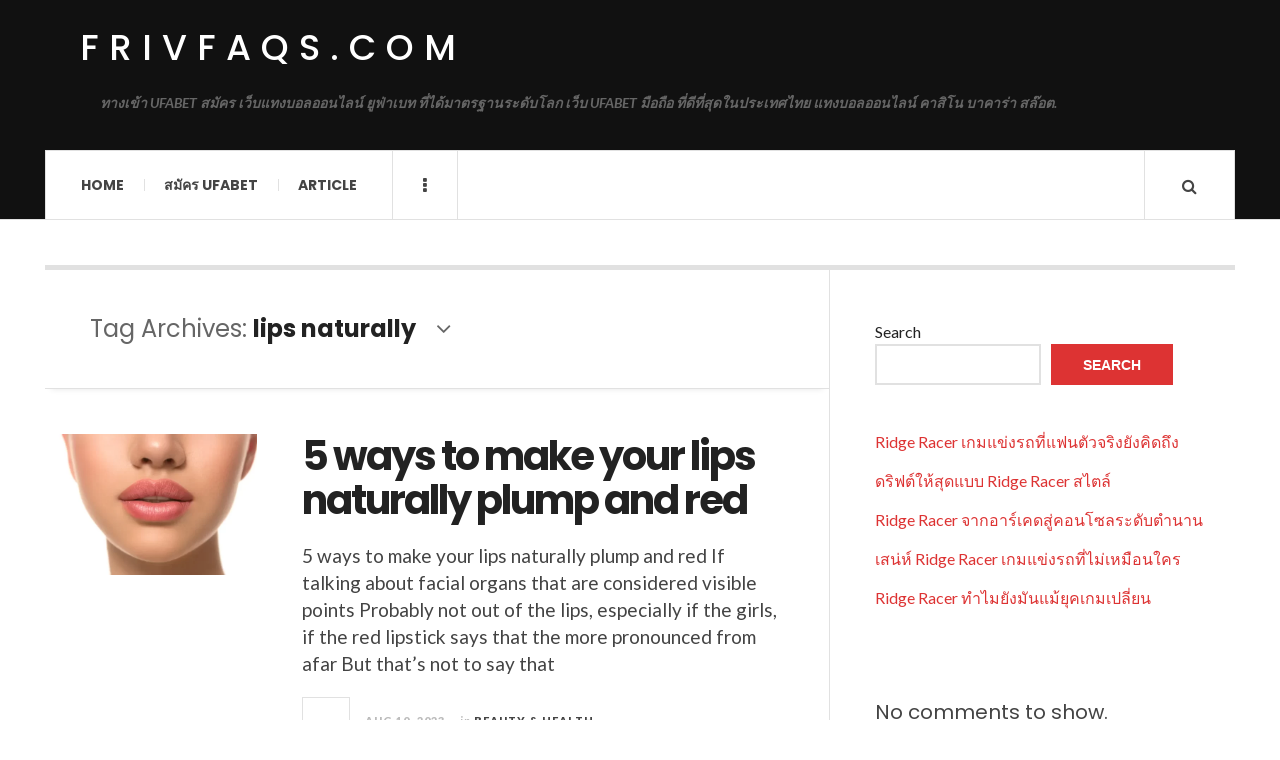

--- FILE ---
content_type: text/html; charset=UTF-8
request_url: https://frivfaqs.com/tag/lips-naturally/
body_size: 12846
content:

<!DOCTYPE html>
<html lang="en-US">
<head>
	<meta charset="UTF-8" />
	<meta name="viewport" content="width=device-width, initial-scale=1" />
    <link rel="pingback" href="https://frivfaqs.com/xmlrpc.php" />
    <meta name='robots' content='index, follow, max-image-preview:large, max-snippet:-1, max-video-preview:-1' />

	<!-- This site is optimized with the Yoast SEO plugin v24.7 - https://yoast.com/wordpress/plugins/seo/ -->
	<title>lips naturally Archives - frivfaqs.com</title>
	<link rel="canonical" href="https://frivfaqs.com/tag/lips-naturally/" />
	<meta property="og:locale" content="en_US" />
	<meta property="og:type" content="article" />
	<meta property="og:title" content="lips naturally Archives - frivfaqs.com" />
	<meta property="og:url" content="https://frivfaqs.com/tag/lips-naturally/" />
	<meta property="og:site_name" content="frivfaqs.com" />
	<meta name="twitter:card" content="summary_large_image" />
	<script type="application/ld+json" class="yoast-schema-graph">{"@context":"https://schema.org","@graph":[{"@type":"CollectionPage","@id":"https://frivfaqs.com/tag/lips-naturally/","url":"https://frivfaqs.com/tag/lips-naturally/","name":"lips naturally Archives - frivfaqs.com","isPartOf":{"@id":"https://frivfaqs.com/#website"},"primaryImageOfPage":{"@id":"https://frivfaqs.com/tag/lips-naturally/#primaryimage"},"image":{"@id":"https://frivfaqs.com/tag/lips-naturally/#primaryimage"},"thumbnailUrl":"https://frivfaqs.com/wp-content/uploads/2023/08/4.lips-naturally.webp","breadcrumb":{"@id":"https://frivfaqs.com/tag/lips-naturally/#breadcrumb"},"inLanguage":"en-US"},{"@type":"ImageObject","inLanguage":"en-US","@id":"https://frivfaqs.com/tag/lips-naturally/#primaryimage","url":"https://frivfaqs.com/wp-content/uploads/2023/08/4.lips-naturally.webp","contentUrl":"https://frivfaqs.com/wp-content/uploads/2023/08/4.lips-naturally.webp","width":728,"height":437},{"@type":"BreadcrumbList","@id":"https://frivfaqs.com/tag/lips-naturally/#breadcrumb","itemListElement":[{"@type":"ListItem","position":1,"name":"Home","item":"https://frivfaqs.com/"},{"@type":"ListItem","position":2,"name":"lips naturally"}]},{"@type":"WebSite","@id":"https://frivfaqs.com/#website","url":"https://frivfaqs.com/","name":"frivfaqs.com","description":"ทางเข้า UFABET สมัคร เว็บแทงบอลออนไลน์ ยูฟ่าเบท ที่ได้มาตรฐานระดับโลก เว็บ UFABET มือถือ ที่ดีที่สุดในประเทศไทย แทงบอลออนไลน์ คาสิโน บาคาร่า สล๊อต.","potentialAction":[{"@type":"SearchAction","target":{"@type":"EntryPoint","urlTemplate":"https://frivfaqs.com/?s={search_term_string}"},"query-input":{"@type":"PropertyValueSpecification","valueRequired":true,"valueName":"search_term_string"}}],"inLanguage":"en-US"}]}</script>
	<!-- / Yoast SEO plugin. -->


<link rel='dns-prefetch' href='//fonts.googleapis.com' />
<link rel="alternate" type="application/rss+xml" title="frivfaqs.com &raquo; Feed" href="https://frivfaqs.com/feed/" />
<link rel="alternate" type="application/rss+xml" title="frivfaqs.com &raquo; Comments Feed" href="https://frivfaqs.com/comments/feed/" />
<link rel="alternate" type="application/rss+xml" title="frivfaqs.com &raquo; lips naturally Tag Feed" href="https://frivfaqs.com/tag/lips-naturally/feed/" />
<style id='wp-img-auto-sizes-contain-inline-css' type='text/css'>
img:is([sizes=auto i],[sizes^="auto," i]){contain-intrinsic-size:3000px 1500px}
/*# sourceURL=wp-img-auto-sizes-contain-inline-css */
</style>
<style id='wp-emoji-styles-inline-css' type='text/css'>

	img.wp-smiley, img.emoji {
		display: inline !important;
		border: none !important;
		box-shadow: none !important;
		height: 1em !important;
		width: 1em !important;
		margin: 0 0.07em !important;
		vertical-align: -0.1em !important;
		background: none !important;
		padding: 0 !important;
	}
/*# sourceURL=wp-emoji-styles-inline-css */
</style>
<style id='wp-block-library-inline-css' type='text/css'>
:root{--wp-block-synced-color:#7a00df;--wp-block-synced-color--rgb:122,0,223;--wp-bound-block-color:var(--wp-block-synced-color);--wp-editor-canvas-background:#ddd;--wp-admin-theme-color:#007cba;--wp-admin-theme-color--rgb:0,124,186;--wp-admin-theme-color-darker-10:#006ba1;--wp-admin-theme-color-darker-10--rgb:0,107,160.5;--wp-admin-theme-color-darker-20:#005a87;--wp-admin-theme-color-darker-20--rgb:0,90,135;--wp-admin-border-width-focus:2px}@media (min-resolution:192dpi){:root{--wp-admin-border-width-focus:1.5px}}.wp-element-button{cursor:pointer}:root .has-very-light-gray-background-color{background-color:#eee}:root .has-very-dark-gray-background-color{background-color:#313131}:root .has-very-light-gray-color{color:#eee}:root .has-very-dark-gray-color{color:#313131}:root .has-vivid-green-cyan-to-vivid-cyan-blue-gradient-background{background:linear-gradient(135deg,#00d084,#0693e3)}:root .has-purple-crush-gradient-background{background:linear-gradient(135deg,#34e2e4,#4721fb 50%,#ab1dfe)}:root .has-hazy-dawn-gradient-background{background:linear-gradient(135deg,#faaca8,#dad0ec)}:root .has-subdued-olive-gradient-background{background:linear-gradient(135deg,#fafae1,#67a671)}:root .has-atomic-cream-gradient-background{background:linear-gradient(135deg,#fdd79a,#004a59)}:root .has-nightshade-gradient-background{background:linear-gradient(135deg,#330968,#31cdcf)}:root .has-midnight-gradient-background{background:linear-gradient(135deg,#020381,#2874fc)}:root{--wp--preset--font-size--normal:16px;--wp--preset--font-size--huge:42px}.has-regular-font-size{font-size:1em}.has-larger-font-size{font-size:2.625em}.has-normal-font-size{font-size:var(--wp--preset--font-size--normal)}.has-huge-font-size{font-size:var(--wp--preset--font-size--huge)}.has-text-align-center{text-align:center}.has-text-align-left{text-align:left}.has-text-align-right{text-align:right}.has-fit-text{white-space:nowrap!important}#end-resizable-editor-section{display:none}.aligncenter{clear:both}.items-justified-left{justify-content:flex-start}.items-justified-center{justify-content:center}.items-justified-right{justify-content:flex-end}.items-justified-space-between{justify-content:space-between}.screen-reader-text{border:0;clip-path:inset(50%);height:1px;margin:-1px;overflow:hidden;padding:0;position:absolute;width:1px;word-wrap:normal!important}.screen-reader-text:focus{background-color:#ddd;clip-path:none;color:#444;display:block;font-size:1em;height:auto;left:5px;line-height:normal;padding:15px 23px 14px;text-decoration:none;top:5px;width:auto;z-index:100000}html :where(.has-border-color){border-style:solid}html :where([style*=border-top-color]){border-top-style:solid}html :where([style*=border-right-color]){border-right-style:solid}html :where([style*=border-bottom-color]){border-bottom-style:solid}html :where([style*=border-left-color]){border-left-style:solid}html :where([style*=border-width]){border-style:solid}html :where([style*=border-top-width]){border-top-style:solid}html :where([style*=border-right-width]){border-right-style:solid}html :where([style*=border-bottom-width]){border-bottom-style:solid}html :where([style*=border-left-width]){border-left-style:solid}html :where(img[class*=wp-image-]){height:auto;max-width:100%}:where(figure){margin:0 0 1em}html :where(.is-position-sticky){--wp-admin--admin-bar--position-offset:var(--wp-admin--admin-bar--height,0px)}@media screen and (max-width:600px){html :where(.is-position-sticky){--wp-admin--admin-bar--position-offset:0px}}

/*# sourceURL=wp-block-library-inline-css */
</style><style id='wp-block-heading-inline-css' type='text/css'>
h1:where(.wp-block-heading).has-background,h2:where(.wp-block-heading).has-background,h3:where(.wp-block-heading).has-background,h4:where(.wp-block-heading).has-background,h5:where(.wp-block-heading).has-background,h6:where(.wp-block-heading).has-background{padding:1.25em 2.375em}h1.has-text-align-left[style*=writing-mode]:where([style*=vertical-lr]),h1.has-text-align-right[style*=writing-mode]:where([style*=vertical-rl]),h2.has-text-align-left[style*=writing-mode]:where([style*=vertical-lr]),h2.has-text-align-right[style*=writing-mode]:where([style*=vertical-rl]),h3.has-text-align-left[style*=writing-mode]:where([style*=vertical-lr]),h3.has-text-align-right[style*=writing-mode]:where([style*=vertical-rl]),h4.has-text-align-left[style*=writing-mode]:where([style*=vertical-lr]),h4.has-text-align-right[style*=writing-mode]:where([style*=vertical-rl]),h5.has-text-align-left[style*=writing-mode]:where([style*=vertical-lr]),h5.has-text-align-right[style*=writing-mode]:where([style*=vertical-rl]),h6.has-text-align-left[style*=writing-mode]:where([style*=vertical-lr]),h6.has-text-align-right[style*=writing-mode]:where([style*=vertical-rl]){rotate:180deg}
/*# sourceURL=https://frivfaqs.com/wp-includes/blocks/heading/style.min.css */
</style>
<style id='wp-block-latest-comments-inline-css' type='text/css'>
ol.wp-block-latest-comments{box-sizing:border-box;margin-left:0}:where(.wp-block-latest-comments:not([style*=line-height] .wp-block-latest-comments__comment)){line-height:1.1}:where(.wp-block-latest-comments:not([style*=line-height] .wp-block-latest-comments__comment-excerpt p)){line-height:1.8}.has-dates :where(.wp-block-latest-comments:not([style*=line-height])),.has-excerpts :where(.wp-block-latest-comments:not([style*=line-height])){line-height:1.5}.wp-block-latest-comments .wp-block-latest-comments{padding-left:0}.wp-block-latest-comments__comment{list-style:none;margin-bottom:1em}.has-avatars .wp-block-latest-comments__comment{list-style:none;min-height:2.25em}.has-avatars .wp-block-latest-comments__comment .wp-block-latest-comments__comment-excerpt,.has-avatars .wp-block-latest-comments__comment .wp-block-latest-comments__comment-meta{margin-left:3.25em}.wp-block-latest-comments__comment-excerpt p{font-size:.875em;margin:.36em 0 1.4em}.wp-block-latest-comments__comment-date{display:block;font-size:.75em}.wp-block-latest-comments .avatar,.wp-block-latest-comments__comment-avatar{border-radius:1.5em;display:block;float:left;height:2.5em;margin-right:.75em;width:2.5em}.wp-block-latest-comments[class*=-font-size] a,.wp-block-latest-comments[style*=font-size] a{font-size:inherit}
/*# sourceURL=https://frivfaqs.com/wp-includes/blocks/latest-comments/style.min.css */
</style>
<style id='wp-block-latest-posts-inline-css' type='text/css'>
.wp-block-latest-posts{box-sizing:border-box}.wp-block-latest-posts.alignleft{margin-right:2em}.wp-block-latest-posts.alignright{margin-left:2em}.wp-block-latest-posts.wp-block-latest-posts__list{list-style:none}.wp-block-latest-posts.wp-block-latest-posts__list li{clear:both;overflow-wrap:break-word}.wp-block-latest-posts.is-grid{display:flex;flex-wrap:wrap}.wp-block-latest-posts.is-grid li{margin:0 1.25em 1.25em 0;width:100%}@media (min-width:600px){.wp-block-latest-posts.columns-2 li{width:calc(50% - .625em)}.wp-block-latest-posts.columns-2 li:nth-child(2n){margin-right:0}.wp-block-latest-posts.columns-3 li{width:calc(33.33333% - .83333em)}.wp-block-latest-posts.columns-3 li:nth-child(3n){margin-right:0}.wp-block-latest-posts.columns-4 li{width:calc(25% - .9375em)}.wp-block-latest-posts.columns-4 li:nth-child(4n){margin-right:0}.wp-block-latest-posts.columns-5 li{width:calc(20% - 1em)}.wp-block-latest-posts.columns-5 li:nth-child(5n){margin-right:0}.wp-block-latest-posts.columns-6 li{width:calc(16.66667% - 1.04167em)}.wp-block-latest-posts.columns-6 li:nth-child(6n){margin-right:0}}:root :where(.wp-block-latest-posts.is-grid){padding:0}:root :where(.wp-block-latest-posts.wp-block-latest-posts__list){padding-left:0}.wp-block-latest-posts__post-author,.wp-block-latest-posts__post-date{display:block;font-size:.8125em}.wp-block-latest-posts__post-excerpt,.wp-block-latest-posts__post-full-content{margin-bottom:1em;margin-top:.5em}.wp-block-latest-posts__featured-image a{display:inline-block}.wp-block-latest-posts__featured-image img{height:auto;max-width:100%;width:auto}.wp-block-latest-posts__featured-image.alignleft{float:left;margin-right:1em}.wp-block-latest-posts__featured-image.alignright{float:right;margin-left:1em}.wp-block-latest-posts__featured-image.aligncenter{margin-bottom:1em;text-align:center}
/*# sourceURL=https://frivfaqs.com/wp-includes/blocks/latest-posts/style.min.css */
</style>
<style id='wp-block-search-inline-css' type='text/css'>
.wp-block-search__button{margin-left:10px;word-break:normal}.wp-block-search__button.has-icon{line-height:0}.wp-block-search__button svg{height:1.25em;min-height:24px;min-width:24px;width:1.25em;fill:currentColor;vertical-align:text-bottom}:where(.wp-block-search__button){border:1px solid #ccc;padding:6px 10px}.wp-block-search__inside-wrapper{display:flex;flex:auto;flex-wrap:nowrap;max-width:100%}.wp-block-search__label{width:100%}.wp-block-search.wp-block-search__button-only .wp-block-search__button{box-sizing:border-box;display:flex;flex-shrink:0;justify-content:center;margin-left:0;max-width:100%}.wp-block-search.wp-block-search__button-only .wp-block-search__inside-wrapper{min-width:0!important;transition-property:width}.wp-block-search.wp-block-search__button-only .wp-block-search__input{flex-basis:100%;transition-duration:.3s}.wp-block-search.wp-block-search__button-only.wp-block-search__searchfield-hidden,.wp-block-search.wp-block-search__button-only.wp-block-search__searchfield-hidden .wp-block-search__inside-wrapper{overflow:hidden}.wp-block-search.wp-block-search__button-only.wp-block-search__searchfield-hidden .wp-block-search__input{border-left-width:0!important;border-right-width:0!important;flex-basis:0;flex-grow:0;margin:0;min-width:0!important;padding-left:0!important;padding-right:0!important;width:0!important}:where(.wp-block-search__input){appearance:none;border:1px solid #949494;flex-grow:1;font-family:inherit;font-size:inherit;font-style:inherit;font-weight:inherit;letter-spacing:inherit;line-height:inherit;margin-left:0;margin-right:0;min-width:3rem;padding:8px;text-decoration:unset!important;text-transform:inherit}:where(.wp-block-search__button-inside .wp-block-search__inside-wrapper){background-color:#fff;border:1px solid #949494;box-sizing:border-box;padding:4px}:where(.wp-block-search__button-inside .wp-block-search__inside-wrapper) .wp-block-search__input{border:none;border-radius:0;padding:0 4px}:where(.wp-block-search__button-inside .wp-block-search__inside-wrapper) .wp-block-search__input:focus{outline:none}:where(.wp-block-search__button-inside .wp-block-search__inside-wrapper) :where(.wp-block-search__button){padding:4px 8px}.wp-block-search.aligncenter .wp-block-search__inside-wrapper{margin:auto}.wp-block[data-align=right] .wp-block-search.wp-block-search__button-only .wp-block-search__inside-wrapper{float:right}
/*# sourceURL=https://frivfaqs.com/wp-includes/blocks/search/style.min.css */
</style>
<style id='wp-block-tag-cloud-inline-css' type='text/css'>
.wp-block-tag-cloud{box-sizing:border-box}.wp-block-tag-cloud.aligncenter{justify-content:center;text-align:center}.wp-block-tag-cloud a{display:inline-block;margin-right:5px}.wp-block-tag-cloud span{display:inline-block;margin-left:5px;text-decoration:none}:root :where(.wp-block-tag-cloud.is-style-outline){display:flex;flex-wrap:wrap;gap:1ch}:root :where(.wp-block-tag-cloud.is-style-outline a){border:1px solid;font-size:unset!important;margin-right:0;padding:1ch 2ch;text-decoration:none!important}
/*# sourceURL=https://frivfaqs.com/wp-includes/blocks/tag-cloud/style.min.css */
</style>
<style id='wp-block-group-inline-css' type='text/css'>
.wp-block-group{box-sizing:border-box}:where(.wp-block-group.wp-block-group-is-layout-constrained){position:relative}
/*# sourceURL=https://frivfaqs.com/wp-includes/blocks/group/style.min.css */
</style>
<style id='wp-block-paragraph-inline-css' type='text/css'>
.is-small-text{font-size:.875em}.is-regular-text{font-size:1em}.is-large-text{font-size:2.25em}.is-larger-text{font-size:3em}.has-drop-cap:not(:focus):first-letter{float:left;font-size:8.4em;font-style:normal;font-weight:100;line-height:.68;margin:.05em .1em 0 0;text-transform:uppercase}body.rtl .has-drop-cap:not(:focus):first-letter{float:none;margin-left:.1em}p.has-drop-cap.has-background{overflow:hidden}:root :where(p.has-background){padding:1.25em 2.375em}:where(p.has-text-color:not(.has-link-color)) a{color:inherit}p.has-text-align-left[style*="writing-mode:vertical-lr"],p.has-text-align-right[style*="writing-mode:vertical-rl"]{rotate:180deg}
/*# sourceURL=https://frivfaqs.com/wp-includes/blocks/paragraph/style.min.css */
</style>
<style id='global-styles-inline-css' type='text/css'>
:root{--wp--preset--aspect-ratio--square: 1;--wp--preset--aspect-ratio--4-3: 4/3;--wp--preset--aspect-ratio--3-4: 3/4;--wp--preset--aspect-ratio--3-2: 3/2;--wp--preset--aspect-ratio--2-3: 2/3;--wp--preset--aspect-ratio--16-9: 16/9;--wp--preset--aspect-ratio--9-16: 9/16;--wp--preset--color--black: #000000;--wp--preset--color--cyan-bluish-gray: #abb8c3;--wp--preset--color--white: #ffffff;--wp--preset--color--pale-pink: #f78da7;--wp--preset--color--vivid-red: #cf2e2e;--wp--preset--color--luminous-vivid-orange: #ff6900;--wp--preset--color--luminous-vivid-amber: #fcb900;--wp--preset--color--light-green-cyan: #7bdcb5;--wp--preset--color--vivid-green-cyan: #00d084;--wp--preset--color--pale-cyan-blue: #8ed1fc;--wp--preset--color--vivid-cyan-blue: #0693e3;--wp--preset--color--vivid-purple: #9b51e0;--wp--preset--gradient--vivid-cyan-blue-to-vivid-purple: linear-gradient(135deg,rgb(6,147,227) 0%,rgb(155,81,224) 100%);--wp--preset--gradient--light-green-cyan-to-vivid-green-cyan: linear-gradient(135deg,rgb(122,220,180) 0%,rgb(0,208,130) 100%);--wp--preset--gradient--luminous-vivid-amber-to-luminous-vivid-orange: linear-gradient(135deg,rgb(252,185,0) 0%,rgb(255,105,0) 100%);--wp--preset--gradient--luminous-vivid-orange-to-vivid-red: linear-gradient(135deg,rgb(255,105,0) 0%,rgb(207,46,46) 100%);--wp--preset--gradient--very-light-gray-to-cyan-bluish-gray: linear-gradient(135deg,rgb(238,238,238) 0%,rgb(169,184,195) 100%);--wp--preset--gradient--cool-to-warm-spectrum: linear-gradient(135deg,rgb(74,234,220) 0%,rgb(151,120,209) 20%,rgb(207,42,186) 40%,rgb(238,44,130) 60%,rgb(251,105,98) 80%,rgb(254,248,76) 100%);--wp--preset--gradient--blush-light-purple: linear-gradient(135deg,rgb(255,206,236) 0%,rgb(152,150,240) 100%);--wp--preset--gradient--blush-bordeaux: linear-gradient(135deg,rgb(254,205,165) 0%,rgb(254,45,45) 50%,rgb(107,0,62) 100%);--wp--preset--gradient--luminous-dusk: linear-gradient(135deg,rgb(255,203,112) 0%,rgb(199,81,192) 50%,rgb(65,88,208) 100%);--wp--preset--gradient--pale-ocean: linear-gradient(135deg,rgb(255,245,203) 0%,rgb(182,227,212) 50%,rgb(51,167,181) 100%);--wp--preset--gradient--electric-grass: linear-gradient(135deg,rgb(202,248,128) 0%,rgb(113,206,126) 100%);--wp--preset--gradient--midnight: linear-gradient(135deg,rgb(2,3,129) 0%,rgb(40,116,252) 100%);--wp--preset--font-size--small: 13px;--wp--preset--font-size--medium: 20px;--wp--preset--font-size--large: 36px;--wp--preset--font-size--x-large: 42px;--wp--preset--spacing--20: 0.44rem;--wp--preset--spacing--30: 0.67rem;--wp--preset--spacing--40: 1rem;--wp--preset--spacing--50: 1.5rem;--wp--preset--spacing--60: 2.25rem;--wp--preset--spacing--70: 3.38rem;--wp--preset--spacing--80: 5.06rem;--wp--preset--shadow--natural: 6px 6px 9px rgba(0, 0, 0, 0.2);--wp--preset--shadow--deep: 12px 12px 50px rgba(0, 0, 0, 0.4);--wp--preset--shadow--sharp: 6px 6px 0px rgba(0, 0, 0, 0.2);--wp--preset--shadow--outlined: 6px 6px 0px -3px rgb(255, 255, 255), 6px 6px rgb(0, 0, 0);--wp--preset--shadow--crisp: 6px 6px 0px rgb(0, 0, 0);}:where(.is-layout-flex){gap: 0.5em;}:where(.is-layout-grid){gap: 0.5em;}body .is-layout-flex{display: flex;}.is-layout-flex{flex-wrap: wrap;align-items: center;}.is-layout-flex > :is(*, div){margin: 0;}body .is-layout-grid{display: grid;}.is-layout-grid > :is(*, div){margin: 0;}:where(.wp-block-columns.is-layout-flex){gap: 2em;}:where(.wp-block-columns.is-layout-grid){gap: 2em;}:where(.wp-block-post-template.is-layout-flex){gap: 1.25em;}:where(.wp-block-post-template.is-layout-grid){gap: 1.25em;}.has-black-color{color: var(--wp--preset--color--black) !important;}.has-cyan-bluish-gray-color{color: var(--wp--preset--color--cyan-bluish-gray) !important;}.has-white-color{color: var(--wp--preset--color--white) !important;}.has-pale-pink-color{color: var(--wp--preset--color--pale-pink) !important;}.has-vivid-red-color{color: var(--wp--preset--color--vivid-red) !important;}.has-luminous-vivid-orange-color{color: var(--wp--preset--color--luminous-vivid-orange) !important;}.has-luminous-vivid-amber-color{color: var(--wp--preset--color--luminous-vivid-amber) !important;}.has-light-green-cyan-color{color: var(--wp--preset--color--light-green-cyan) !important;}.has-vivid-green-cyan-color{color: var(--wp--preset--color--vivid-green-cyan) !important;}.has-pale-cyan-blue-color{color: var(--wp--preset--color--pale-cyan-blue) !important;}.has-vivid-cyan-blue-color{color: var(--wp--preset--color--vivid-cyan-blue) !important;}.has-vivid-purple-color{color: var(--wp--preset--color--vivid-purple) !important;}.has-black-background-color{background-color: var(--wp--preset--color--black) !important;}.has-cyan-bluish-gray-background-color{background-color: var(--wp--preset--color--cyan-bluish-gray) !important;}.has-white-background-color{background-color: var(--wp--preset--color--white) !important;}.has-pale-pink-background-color{background-color: var(--wp--preset--color--pale-pink) !important;}.has-vivid-red-background-color{background-color: var(--wp--preset--color--vivid-red) !important;}.has-luminous-vivid-orange-background-color{background-color: var(--wp--preset--color--luminous-vivid-orange) !important;}.has-luminous-vivid-amber-background-color{background-color: var(--wp--preset--color--luminous-vivid-amber) !important;}.has-light-green-cyan-background-color{background-color: var(--wp--preset--color--light-green-cyan) !important;}.has-vivid-green-cyan-background-color{background-color: var(--wp--preset--color--vivid-green-cyan) !important;}.has-pale-cyan-blue-background-color{background-color: var(--wp--preset--color--pale-cyan-blue) !important;}.has-vivid-cyan-blue-background-color{background-color: var(--wp--preset--color--vivid-cyan-blue) !important;}.has-vivid-purple-background-color{background-color: var(--wp--preset--color--vivid-purple) !important;}.has-black-border-color{border-color: var(--wp--preset--color--black) !important;}.has-cyan-bluish-gray-border-color{border-color: var(--wp--preset--color--cyan-bluish-gray) !important;}.has-white-border-color{border-color: var(--wp--preset--color--white) !important;}.has-pale-pink-border-color{border-color: var(--wp--preset--color--pale-pink) !important;}.has-vivid-red-border-color{border-color: var(--wp--preset--color--vivid-red) !important;}.has-luminous-vivid-orange-border-color{border-color: var(--wp--preset--color--luminous-vivid-orange) !important;}.has-luminous-vivid-amber-border-color{border-color: var(--wp--preset--color--luminous-vivid-amber) !important;}.has-light-green-cyan-border-color{border-color: var(--wp--preset--color--light-green-cyan) !important;}.has-vivid-green-cyan-border-color{border-color: var(--wp--preset--color--vivid-green-cyan) !important;}.has-pale-cyan-blue-border-color{border-color: var(--wp--preset--color--pale-cyan-blue) !important;}.has-vivid-cyan-blue-border-color{border-color: var(--wp--preset--color--vivid-cyan-blue) !important;}.has-vivid-purple-border-color{border-color: var(--wp--preset--color--vivid-purple) !important;}.has-vivid-cyan-blue-to-vivid-purple-gradient-background{background: var(--wp--preset--gradient--vivid-cyan-blue-to-vivid-purple) !important;}.has-light-green-cyan-to-vivid-green-cyan-gradient-background{background: var(--wp--preset--gradient--light-green-cyan-to-vivid-green-cyan) !important;}.has-luminous-vivid-amber-to-luminous-vivid-orange-gradient-background{background: var(--wp--preset--gradient--luminous-vivid-amber-to-luminous-vivid-orange) !important;}.has-luminous-vivid-orange-to-vivid-red-gradient-background{background: var(--wp--preset--gradient--luminous-vivid-orange-to-vivid-red) !important;}.has-very-light-gray-to-cyan-bluish-gray-gradient-background{background: var(--wp--preset--gradient--very-light-gray-to-cyan-bluish-gray) !important;}.has-cool-to-warm-spectrum-gradient-background{background: var(--wp--preset--gradient--cool-to-warm-spectrum) !important;}.has-blush-light-purple-gradient-background{background: var(--wp--preset--gradient--blush-light-purple) !important;}.has-blush-bordeaux-gradient-background{background: var(--wp--preset--gradient--blush-bordeaux) !important;}.has-luminous-dusk-gradient-background{background: var(--wp--preset--gradient--luminous-dusk) !important;}.has-pale-ocean-gradient-background{background: var(--wp--preset--gradient--pale-ocean) !important;}.has-electric-grass-gradient-background{background: var(--wp--preset--gradient--electric-grass) !important;}.has-midnight-gradient-background{background: var(--wp--preset--gradient--midnight) !important;}.has-small-font-size{font-size: var(--wp--preset--font-size--small) !important;}.has-medium-font-size{font-size: var(--wp--preset--font-size--medium) !important;}.has-large-font-size{font-size: var(--wp--preset--font-size--large) !important;}.has-x-large-font-size{font-size: var(--wp--preset--font-size--x-large) !important;}
/*# sourceURL=global-styles-inline-css */
</style>

<style id='classic-theme-styles-inline-css' type='text/css'>
/*! This file is auto-generated */
.wp-block-button__link{color:#fff;background-color:#32373c;border-radius:9999px;box-shadow:none;text-decoration:none;padding:calc(.667em + 2px) calc(1.333em + 2px);font-size:1.125em}.wp-block-file__button{background:#32373c;color:#fff;text-decoration:none}
/*# sourceURL=/wp-includes/css/classic-themes.min.css */
</style>
<style id='akismet-widget-style-inline-css' type='text/css'>

			.a-stats {
				--akismet-color-mid-green: #357b49;
				--akismet-color-white: #fff;
				--akismet-color-light-grey: #f6f7f7;

				max-width: 350px;
				width: auto;
			}

			.a-stats * {
				all: unset;
				box-sizing: border-box;
			}

			.a-stats strong {
				font-weight: 600;
			}

			.a-stats a.a-stats__link,
			.a-stats a.a-stats__link:visited,
			.a-stats a.a-stats__link:active {
				background: var(--akismet-color-mid-green);
				border: none;
				box-shadow: none;
				border-radius: 8px;
				color: var(--akismet-color-white);
				cursor: pointer;
				display: block;
				font-family: -apple-system, BlinkMacSystemFont, 'Segoe UI', 'Roboto', 'Oxygen-Sans', 'Ubuntu', 'Cantarell', 'Helvetica Neue', sans-serif;
				font-weight: 500;
				padding: 12px;
				text-align: center;
				text-decoration: none;
				transition: all 0.2s ease;
			}

			/* Extra specificity to deal with TwentyTwentyOne focus style */
			.widget .a-stats a.a-stats__link:focus {
				background: var(--akismet-color-mid-green);
				color: var(--akismet-color-white);
				text-decoration: none;
			}

			.a-stats a.a-stats__link:hover {
				filter: brightness(110%);
				box-shadow: 0 4px 12px rgba(0, 0, 0, 0.06), 0 0 2px rgba(0, 0, 0, 0.16);
			}

			.a-stats .count {
				color: var(--akismet-color-white);
				display: block;
				font-size: 1.5em;
				line-height: 1.4;
				padding: 0 13px;
				white-space: nowrap;
			}
		
/*# sourceURL=akismet-widget-style-inline-css */
</style>
<link rel='stylesheet' id='ac_style-css' href='https://frivfaqs.com/wp-content/themes/justwrite/style.css?ver=2.0.3.6' type='text/css' media='all' />
<link rel='stylesheet' id='ac_icons-css' href='https://frivfaqs.com/wp-content/themes/justwrite/assets/icons/css/font-awesome.min.css?ver=4.7.0' type='text/css' media='all' />
<link rel='stylesheet' id='ac_webfonts_style5-css' href='//fonts.googleapis.com/css?family=Poppins%3A400%2C500%2C700%7CLato%3A400%2C700%2C900%2C400italic%2C700italic' type='text/css' media='all' />
<link rel='stylesheet' id='ac_webfonts_selected-style5-css' href='https://frivfaqs.com/wp-content/themes/justwrite/assets/css/font-style5.css' type='text/css' media='all' />
<script type="text/javascript" src="https://frivfaqs.com/wp-includes/js/jquery/jquery.min.js?ver=3.7.1" id="jquery-core-js"></script>
<script type="text/javascript" src="https://frivfaqs.com/wp-includes/js/jquery/jquery-migrate.min.js?ver=3.4.1" id="jquery-migrate-js"></script>
<script type="text/javascript" src="https://frivfaqs.com/wp-content/themes/justwrite/assets/js/html5.js?ver=3.7.0" id="ac_js_html5-js"></script>
<link rel="https://api.w.org/" href="https://frivfaqs.com/wp-json/" /><link rel="alternate" title="JSON" type="application/json" href="https://frivfaqs.com/wp-json/wp/v2/tags/96" /><link rel="EditURI" type="application/rsd+xml" title="RSD" href="https://frivfaqs.com/xmlrpc.php?rsd" />
<meta name="generator" content="WordPress 6.9" />
      <!-- Customizer - Saved Styles-->
      <style type="text/css">
						
			</style><!-- END Customizer - Saved Styles -->
	</head>

<body class="archive tag tag-lips-naturally tag-96 wp-theme-justwrite">

<header id="main-header" class="header-wrap">

<div class="wrap">

	<div class="top logo-text clearfix">
    
    	<div class="logo logo-text">
        	<a href="https://frivfaqs.com" title="frivfaqs.com" class="logo-contents logo-text">frivfaqs.com</a>
                        <h2 class="description">ทางเข้า UFABET สมัคร เว็บแทงบอลออนไลน์ ยูฟ่าเบท ที่ได้มาตรฐานระดับโลก เว็บ UFABET มือถือ ที่ดีที่สุดในประเทศไทย แทงบอลออนไลน์ คาสิโน บาคาร่า สล๊อต.</h2>
                    </div><!-- END .logo -->
        
                
    </div><!-- END .top -->
    
    
    <nav class="menu-wrap" role="navigation">
		<ul class="menu-main mobile-menu superfish"><li id="menu-item-11" class="menu-item menu-item-type-custom menu-item-object-custom menu-item-home menu-item-11"><a href="https://frivfaqs.com">Home</a></li>
<li id="menu-item-12" class="menu-item menu-item-type-custom menu-item-object-custom menu-item-12"><a href="https://ufabet999.com">สมัคร ufabet</a></li>
<li id="menu-item-14" class="menu-item menu-item-type-taxonomy menu-item-object-category menu-item-14"><a href="https://frivfaqs.com/category/article/">Article</a></li>
</ul>        
        <a href="#" class="mobile-menu-button"><i class="fa fa-navicon"></i> </a>
                        <a href="#" class="browse-more" id="browse-more"><i class="fa fa-ellipsis-v"></i> </a>
                        <a href="#" class="search-button"><i class="fa fa-search"></i> </a>
        <ul class="header-social-icons clearfix"><li><a href="https://frivfaqs.com/feed/" class="social-btn right rss"><i class="fa fa-rss"></i> </a></li></ul><!-- END .header-social-icons -->        
        
        
        <div class="search-wrap nobs">
        	<form role="search" id="header-search" method="get" class="search-form" action="https://frivfaqs.com/">
            	<input type="submit" class="search-submit" value="Search" />
            	<div class="field-wrap">
					<input type="search" class="search-field" placeholder="type your keywords ..." value="" name="s" title="Search for:" />
				</div>
			</form>
        </div><!-- END .search-wrap -->
        
    </nav><!-- END .menu-wrap -->
    
        
</div><!-- END .wrap -->
</header><!-- END .header-wrap -->


<div class="wrap" id="content-wrap">


<section class="container main-section clearfix">
	
    
<section class="mini-sidebar">
		<header class="browse-by-wrap clearfix">
    	<h2 class="browse-by-title">Browse By</h2>
        <a href="#" class="close-browse-by"><i class="fa fa-times"></i></a>
    </header><!-- END .browse-by -->
    
        
             
	<aside class="side-box">
		<h3 class="sidebar-heading">Archives</h3>
		<nav class="sb-content clearfix">
			<ul class="normal-list">
					<li><a href='https://frivfaqs.com/2025/12/'>December 2025</a></li>
	<li><a href='https://frivfaqs.com/2025/11/'>November 2025</a></li>
	<li><a href='https://frivfaqs.com/2025/10/'>October 2025</a></li>
	<li><a href='https://frivfaqs.com/2025/09/'>September 2025</a></li>
	<li><a href='https://frivfaqs.com/2025/08/'>August 2025</a></li>
	<li><a href='https://frivfaqs.com/2025/07/'>July 2025</a></li>
	<li><a href='https://frivfaqs.com/2025/05/'>May 2025</a></li>
	<li><a href='https://frivfaqs.com/2025/03/'>March 2025</a></li>
	<li><a href='https://frivfaqs.com/2025/01/'>January 2025</a></li>
	<li><a href='https://frivfaqs.com/2024/12/'>December 2024</a></li>
	<li><a href='https://frivfaqs.com/2024/09/'>September 2024</a></li>
	<li><a href='https://frivfaqs.com/2024/06/'>June 2024</a></li>
			</ul>
		</nav><!-- END .sb-content -->
	</aside><!-- END .sidebox -->
    
    <div class="side-box larger">
    		<h3 class="sidebar-heading">Calendar</h3>
            <div class="sb-content clearfix">
            	<table id="wp-calendar" class="wp-calendar-table">
	<caption>January 2026</caption>
	<thead>
	<tr>
		<th scope="col" aria-label="Monday">M</th>
		<th scope="col" aria-label="Tuesday">T</th>
		<th scope="col" aria-label="Wednesday">W</th>
		<th scope="col" aria-label="Thursday">T</th>
		<th scope="col" aria-label="Friday">F</th>
		<th scope="col" aria-label="Saturday">S</th>
		<th scope="col" aria-label="Sunday">S</th>
	</tr>
	</thead>
	<tbody>
	<tr>
		<td colspan="3" class="pad">&nbsp;</td><td>1</td><td>2</td><td>3</td><td>4</td>
	</tr>
	<tr>
		<td>5</td><td>6</td><td>7</td><td>8</td><td>9</td><td>10</td><td>11</td>
	</tr>
	<tr>
		<td>12</td><td>13</td><td>14</td><td>15</td><td>16</td><td>17</td><td>18</td>
	</tr>
	<tr>
		<td>19</td><td>20</td><td>21</td><td>22</td><td>23</td><td>24</td><td>25</td>
	</tr>
	<tr>
		<td>26</td><td>27</td><td>28</td><td id="today">29</td><td>30</td><td>31</td>
		<td class="pad" colspan="1">&nbsp;</td>
	</tr>
	</tbody>
	</table><nav aria-label="Previous and next months" class="wp-calendar-nav">
		<span class="wp-calendar-nav-prev"><a href="https://frivfaqs.com/2025/12/">&laquo; Dec</a></span>
		<span class="pad">&nbsp;</span>
		<span class="wp-calendar-nav-next">&nbsp;</span>
	</nav>		</div><!-- END .sb-content -->
	</div><!-- END .sidebox -->
    
    <div class="wrap-over-1600">
    	<!-- 
        	 If you want to add something in this sidebar please place your code bellow. 
        	 It will show up only when your screen resolution is above 1600 pixels.	
		-->
		
                
    </div><!-- END .wrap-over-1600 -->
    </section><!-- END .mini-sidebar -->

<div class="mini-sidebar-bg"></div>
    
    <div class="wrap-template-1 clearfix">
    
    <section class="content-wrap with-title" role="main">
    
    	<header class="main-page-title">
        	<h1 class="page-title">Tag Archives: <span>lips naturally</span><i class="fa fa-angle-down"></i> </h1>
        </header>
    
    	<div class="posts-wrap clearfix">
        
        
<article id="post-234" class="post-template-1 clearfix post-234 post type-post status-publish format-standard has-post-thumbnail hentry category-beauty-health tag-add-moisture-to-the-lips tag-apply-lip-balm-with-spf tag-avoid-licking-your-lips tag-beauty tag-health tag-lip-scrub tag-lips-naturally tag-scrub-your-lips tag-ufabet">
		<figure class="post-thumbnail">
    	<img width="600" height="400" src="https://frivfaqs.com/wp-content/uploads/2023/08/4.lips-naturally-600x400.webp" class="attachment-ac-post-thumbnail size-ac-post-thumbnail wp-post-image" alt="" decoding="async" fetchpriority="high" srcset="https://frivfaqs.com/wp-content/uploads/2023/08/4.lips-naturally-600x400.webp 600w, https://frivfaqs.com/wp-content/uploads/2023/08/4.lips-naturally-210x140.webp 210w" sizes="(max-width: 600px) 100vw, 600px" />	</figure>
    	<div class="post-content">
    	<h2 class="title"><a href="https://frivfaqs.com/beauty-health/5-ways-to-make-your-lips-naturally-plump-and-red/" rel="bookmark">5 ways to make your lips naturally plump and red</a></h2>		<p>5 ways to make your lips naturally plump and red If talking about facial organs that are considered visible points Probably not out of the lips, especially if the girls, if the red lipstick says that the more pronounced from afar But that&#8217;s not to say that</p>
        <footer class="details">
        	<span class="post-small-button left p-read-more" id="share-234-rm">
            	<a href="https://frivfaqs.com/beauty-health/5-ways-to-make-your-lips-naturally-plump-and-red/" rel="nofollow" title="Read More..."><i class="fa fa-ellipsis-h fa-lg"></i></a>
			</span>
                        <time class="detail left index-post-date" datetime="2023-08-10">Aug 10, 2023</time>
			<span class="detail left index-post-author"><em>by</em> <a href="https://frivfaqs.com/author/admin/" title="Posts by admin" rel="author">admin</a></span>
			<span class="detail left index-post-category"><em>in</em> <a href="https://frivfaqs.com/category/beauty-health/" title="View all posts in Beauty &amp; Health" >Beauty &amp; Health</a> </span>		</footer><!-- END .details -->
	</div><!-- END .post-content -->
</article><!-- END #post-234 .post-template-1 -->
        
        </div><!-- END .posts-wrap -->
        
                
    </section><!-- END .content-wrap -->
    
    
<section class="sidebar clearfix">
	<aside id="block-2" class="side-box clearfix widget widget_block widget_search"><div class="sb-content clearfix"><form role="search" method="get" action="https://frivfaqs.com/" class="wp-block-search__button-outside wp-block-search__text-button wp-block-search"    ><label class="wp-block-search__label" for="wp-block-search__input-1" >Search</label><div class="wp-block-search__inside-wrapper" ><input class="wp-block-search__input" id="wp-block-search__input-1" placeholder="" value="" type="search" name="s" required /><button aria-label="Search" class="wp-block-search__button wp-element-button" type="submit" >Search</button></div></form></div></aside><!-- END .sidebox .widget --><aside id="block-3" class="side-box clearfix widget widget_block"><div class="sb-content clearfix">
<div class="wp-block-group"><div class="wp-block-group__inner-container is-layout-flow wp-block-group-is-layout-flow"><ul class="wp-block-latest-posts__list wp-block-latest-posts"><li><a class="wp-block-latest-posts__post-title" href="https://frivfaqs.com/game-and-sport/ridge-racer-%e0%b9%80%e0%b8%81%e0%b8%a1%e0%b9%81%e0%b8%82%e0%b9%88%e0%b8%87%e0%b8%a3%e0%b8%96%e0%b8%97%e0%b8%b5%e0%b9%88%e0%b9%81%e0%b8%9f%e0%b8%99%e0%b8%95%e0%b8%b1%e0%b8%a7%e0%b8%88%e0%b8%a3/">Ridge Racer เกมแข่งรถที่แฟนตัวจริงยังคิดถึง</a></li>
<li><a class="wp-block-latest-posts__post-title" href="https://frivfaqs.com/game-and-sport/%e0%b8%94%e0%b8%a3%e0%b8%b4%e0%b8%9f%e0%b8%95%e0%b9%8c%e0%b9%83%e0%b8%ab%e0%b9%89%e0%b8%aa%e0%b8%b8%e0%b8%94%e0%b9%81%e0%b8%9a%e0%b8%9a-ridge-racer-%e0%b8%aa%e0%b9%84%e0%b8%95%e0%b8%a5%e0%b9%8c/">ดริฟต์ให้สุดแบบ Ridge Racer สไตล์</a></li>
<li><a class="wp-block-latest-posts__post-title" href="https://frivfaqs.com/game-and-sport/ridge-racer-%e0%b8%88%e0%b8%b2%e0%b8%81%e0%b8%ad%e0%b8%b2%e0%b8%a3%e0%b9%8c%e0%b9%80%e0%b8%84%e0%b8%94%e0%b8%aa%e0%b8%b9%e0%b9%88%e0%b8%84%e0%b8%ad%e0%b8%99%e0%b9%82%e0%b8%8b%e0%b8%a5%e0%b8%a3/">Ridge Racer จากอาร์เคดสู่คอนโซลระดับตำนาน</a></li>
<li><a class="wp-block-latest-posts__post-title" href="https://frivfaqs.com/game-and-sport/%e0%b9%80%e0%b8%aa%e0%b8%99%e0%b9%88%e0%b8%ab%e0%b9%8c-ridge-racer-%e0%b9%80%e0%b8%81%e0%b8%a1%e0%b9%81%e0%b8%82%e0%b9%88%e0%b8%87%e0%b8%a3%e0%b8%96%e0%b8%97%e0%b8%b5%e0%b9%88%e0%b9%84%e0%b8%a1/">เสน่ห์ Ridge Racer เกมแข่งรถที่ไม่เหมือนใคร</a></li>
<li><a class="wp-block-latest-posts__post-title" href="https://frivfaqs.com/game-and-sport/ridge-racer-%e0%b8%97%e0%b8%b3%e0%b9%84%e0%b8%a1%e0%b8%a2%e0%b8%b1%e0%b8%87%e0%b8%a1%e0%b8%b1%e0%b8%99%e0%b9%81%e0%b8%a1%e0%b9%89%e0%b8%a2%e0%b8%b8%e0%b8%84%e0%b9%80%e0%b8%81%e0%b8%a1%e0%b9%80/">Ridge Racer ทำไมยังมันแม้ยุคเกมเปลี่ยน</a></li>
</ul></div></div>
</div></aside><!-- END .sidebox .widget --><aside id="block-4" class="side-box clearfix widget widget_block"><div class="sb-content clearfix">
<div class="wp-block-group"><div class="wp-block-group__inner-container is-layout-flow wp-block-group-is-layout-flow"><div class="no-comments wp-block-latest-comments">No comments to show.</div></div></div>
</div></aside><!-- END .sidebox .widget --><aside id="block-7" class="side-box clearfix widget widget_block widget_tag_cloud"><div class="sb-content clearfix"><p class="wp-block-tag-cloud"><a href="https://frivfaqs.com/tag/arsenal/" class="tag-cloud-link tag-link-14 tag-link-position-1" style="font-size: 12.955752212389pt;" aria-label="Arsenal (14 items)">Arsenal</a>
<a href="https://frivfaqs.com/tag/aston-villa/" class="tag-cloud-link tag-link-58 tag-link-position-2" style="font-size: 13.575221238938pt;" aria-label="Aston Villa (16 items)">Aston Villa</a>
<a href="https://frivfaqs.com/tag/baccarat/" class="tag-cloud-link tag-link-39 tag-link-position-3" style="font-size: 11.221238938053pt;" aria-label="Baccarat (10 items)">Baccarat</a>
<a href="https://frivfaqs.com/tag/barcelona/" class="tag-cloud-link tag-link-62 tag-link-position-4" style="font-size: 14.194690265487pt;" aria-label="Barcelona (18 items)">Barcelona</a>
<a href="https://frivfaqs.com/tag/beauty/" class="tag-cloud-link tag-link-68 tag-link-position-5" style="font-size: 11.716814159292pt;" aria-label="Beauty (11 items)">Beauty</a>
<a href="https://frivfaqs.com/tag/benefits/" class="tag-cloud-link tag-link-128 tag-link-position-6" style="font-size: 9.4867256637168pt;" aria-label="benefits (7 items)">benefits</a>
<a href="https://frivfaqs.com/tag/betting/" class="tag-cloud-link tag-link-38 tag-link-position-7" style="font-size: 11.221238938053pt;" aria-label="betting (10 items)">betting</a>
<a href="https://frivfaqs.com/tag/body/" class="tag-cloud-link tag-link-125 tag-link-position-8" style="font-size: 11.716814159292pt;" aria-label="body (11 items)">body</a>
<a href="https://frivfaqs.com/tag/cards/" class="tag-cloud-link tag-link-37 tag-link-position-9" style="font-size: 11.221238938053pt;" aria-label="Cards (10 items)">Cards</a>
<a href="https://frivfaqs.com/tag/casino/" class="tag-cloud-link tag-link-32 tag-link-position-10" style="font-size: 11.221238938053pt;" aria-label="casino (10 items)">casino</a>
<a href="https://frivfaqs.com/tag/casino-online/" class="tag-cloud-link tag-link-50 tag-link-position-11" style="font-size: 9.4867256637168pt;" aria-label="casino online (7 items)">casino online</a>
<a href="https://frivfaqs.com/tag/chelsea/" class="tag-cloud-link tag-link-54 tag-link-position-12" style="font-size: 13.203539823009pt;" aria-label="Chelsea (15 items)">Chelsea</a>
<a href="https://frivfaqs.com/tag/crystal-palace/" class="tag-cloud-link tag-link-57 tag-link-position-13" style="font-size: 12.955752212389pt;" aria-label="Crystal Palace (14 items)">Crystal Palace</a>
<a href="https://frivfaqs.com/tag/disease/" class="tag-cloud-link tag-link-145 tag-link-position-14" style="font-size: 8pt;" aria-label="disease (5 items)">disease</a>
<a href="https://frivfaqs.com/tag/easy-pokdeng/" class="tag-cloud-link tag-link-49 tag-link-position-15" style="font-size: 9.4867256637168pt;" aria-label="Easy pokdeng (7 items)">Easy pokdeng</a>
<a href="https://frivfaqs.com/tag/food/" class="tag-cloud-link tag-link-106 tag-link-position-16" style="font-size: 13.203539823009pt;" aria-label="Food (15 items)">Food</a>
<a href="https://frivfaqs.com/tag/football/" class="tag-cloud-link tag-link-59 tag-link-position-17" style="font-size: 17.41592920354pt;" aria-label="football (34 items)">football</a>
<a href="https://frivfaqs.com/tag/games/" class="tag-cloud-link tag-link-36 tag-link-position-18" style="font-size: 9.4867256637168pt;" aria-label="games (7 items)">games</a>
<a href="https://frivfaqs.com/tag/health/" class="tag-cloud-link tag-link-69 tag-link-position-19" style="font-size: 15.681415929204pt;" aria-label="Health (24 items)">Health</a>
<a href="https://frivfaqs.com/tag/healthy/" class="tag-cloud-link tag-link-88 tag-link-position-20" style="font-size: 9.4867256637168pt;" aria-label="healthy (7 items)">healthy</a>
<a href="https://frivfaqs.com/tag/inter-milan/" class="tag-cloud-link tag-link-55 tag-link-position-21" style="font-size: 11.221238938053pt;" aria-label="Inter Milan (10 items)">Inter Milan</a>
<a href="https://frivfaqs.com/tag/juventus/" class="tag-cloud-link tag-link-56 tag-link-position-22" style="font-size: 13.203539823009pt;" aria-label="Juventus (15 items)">Juventus</a>
<a href="https://frivfaqs.com/tag/knowledge/" class="tag-cloud-link tag-link-139 tag-link-position-23" style="font-size: 10.106194690265pt;" aria-label="knowledge (8 items)">knowledge</a>
<a href="https://frivfaqs.com/tag/la-liga/" class="tag-cloud-link tag-link-182 tag-link-position-24" style="font-size: 8pt;" aria-label="La Liga (5 items)">La Liga</a>
<a href="https://frivfaqs.com/tag/lifestyle/" class="tag-cloud-link tag-link-105 tag-link-position-25" style="font-size: 12.088495575221pt;" aria-label="Lifestyle (12 items)">Lifestyle</a>
<a href="https://frivfaqs.com/tag/liverpool/" class="tag-cloud-link tag-link-11 tag-link-position-26" style="font-size: 13.946902654867pt;" aria-label="Liverpool (17 items)">Liverpool</a>
<a href="https://frivfaqs.com/tag/manchester-united/" class="tag-cloud-link tag-link-60 tag-link-position-27" style="font-size: 14.194690265487pt;" aria-label="Manchester United (18 items)">Manchester United</a>
<a href="https://frivfaqs.com/tag/menu/" class="tag-cloud-link tag-link-126 tag-link-position-28" style="font-size: 10.106194690265pt;" aria-label="menu (8 items)">menu</a>
<a href="https://frivfaqs.com/tag/news/" class="tag-cloud-link tag-link-180 tag-link-position-29" style="font-size: 14.194690265487pt;" aria-label="News (18 items)">News</a>
<a href="https://frivfaqs.com/tag/poker/" class="tag-cloud-link tag-link-42 tag-link-position-30" style="font-size: 11.221238938053pt;" aria-label="Poker (10 items)">Poker</a>
<a href="https://frivfaqs.com/tag/premier-league/" class="tag-cloud-link tag-link-63 tag-link-position-31" style="font-size: 14.938053097345pt;" aria-label="Premier League (21 items)">Premier League</a>
<a href="https://frivfaqs.com/tag/psg/" class="tag-cloud-link tag-link-61 tag-link-position-32" style="font-size: 12.955752212389pt;" aria-label="PSG (14 items)">PSG</a>
<a href="https://frivfaqs.com/tag/ridge-racer/" class="tag-cloud-link tag-link-355 tag-link-position-33" style="font-size: 10.725663716814pt;" aria-label="Ridge Racer (9 items)">Ridge Racer</a>
<a href="https://frivfaqs.com/tag/slot/" class="tag-cloud-link tag-link-44 tag-link-position-34" style="font-size: 9.4867256637168pt;" aria-label="slot (7 items)">slot</a>
<a href="https://frivfaqs.com/tag/sport/" class="tag-cloud-link tag-link-179 tag-link-position-35" style="font-size: 14.690265486726pt;" aria-label="Sport (20 items)">Sport</a>
<a href="https://frivfaqs.com/tag/sportnews/" class="tag-cloud-link tag-link-65 tag-link-position-36" style="font-size: 12.955752212389pt;" aria-label="sportnews (14 items)">sportnews</a>
<a href="https://frivfaqs.com/tag/sportonline/" class="tag-cloud-link tag-link-64 tag-link-position-37" style="font-size: 12.955752212389pt;" aria-label="sportonline (14 items)">sportonline</a>
<a href="https://frivfaqs.com/tag/spurs/" class="tag-cloud-link tag-link-66 tag-link-position-38" style="font-size: 11.716814159292pt;" aria-label="Spurs (11 items)">Spurs</a>
<a href="https://frivfaqs.com/tag/ufabet/" class="tag-cloud-link tag-link-46 tag-link-position-39" style="font-size: 22pt;" aria-label="ufabet (81 items)">ufabet</a>
<a href="https://frivfaqs.com/tag/west-ham/" class="tag-cloud-link tag-link-5 tag-link-position-40" style="font-size: 13.203539823009pt;" aria-label="West Ham (15 items)">West Ham</a>
<a href="https://frivfaqs.com/tag/%e0%b8%84%e0%b8%a7%e0%b8%b2%e0%b8%a1%e0%b9%80%e0%b8%a3%e0%b9%87%e0%b8%a7/" class="tag-cloud-link tag-link-375 tag-link-position-41" style="font-size: 8.8672566371681pt;" aria-label="ความเร็ว (6 items)">ความเร็ว</a>
<a href="https://frivfaqs.com/tag/%e0%b8%94%e0%b8%a3%e0%b8%b4%e0%b8%9f%e0%b8%95%e0%b9%8c/" class="tag-cloud-link tag-link-376 tag-link-position-42" style="font-size: 9.4867256637168pt;" aria-label="ดริฟต์ (7 items)">ดริฟต์</a>
<a href="https://frivfaqs.com/tag/%e0%b8%a3%e0%b8%96%e0%b9%81%e0%b8%82%e0%b9%88%e0%b8%87/" class="tag-cloud-link tag-link-379 tag-link-position-43" style="font-size: 8pt;" aria-label="รถแข่ง (5 items)">รถแข่ง</a>
<a href="https://frivfaqs.com/tag/%e0%b9%80%e0%b8%81%e0%b8%a1%e0%b8%84%e0%b8%a5%e0%b8%b2%e0%b8%aa%e0%b8%aa%e0%b8%b4%e0%b8%81/" class="tag-cloud-link tag-link-382 tag-link-position-44" style="font-size: 9.4867256637168pt;" aria-label="เกมคลาสสิก (7 items)">เกมคลาสสิก</a>
<a href="https://frivfaqs.com/tag/%e0%b9%80%e0%b8%81%e0%b8%a1%e0%b9%81%e0%b8%82%e0%b9%88%e0%b8%87%e0%b8%a3%e0%b8%96/" class="tag-cloud-link tag-link-454 tag-link-position-45" style="font-size: 9.4867256637168pt;" aria-label="เกมแข่งรถ (7 items)">เกมแข่งรถ</a></p></div></aside><!-- END .sidebox .widget --><!-- END Sidebar Widgets -->
</section><!-- END .sidebar -->    
    </div><!-- END .wrap-template-1 -->
    
</section><!-- END .container -->



<footer id="main-footer" class="footer-wrap clearfix">
    <aside class="footer-credits">
        <a href="https://frivfaqs.com" title="frivfaqs.com" rel="nofollow" class="blog-title">frivfaqs.com</a>
        <strong class="copyright">Copyright 2022 UFABET999. All rights reserved.</strong>
                        </aside><!-- END .footer-credits -->
    <a href="#" class="back-to-top"><i class="fa fa-angle-up"></i> </a>
</footer><!-- END .footer-wrap -->
</div><!-- END .wrap -->

<script type="speculationrules">
{"prefetch":[{"source":"document","where":{"and":[{"href_matches":"/*"},{"not":{"href_matches":["/wp-*.php","/wp-admin/*","/wp-content/uploads/*","/wp-content/*","/wp-content/plugins/*","/wp-content/themes/justwrite/*","/*\\?(.+)"]}},{"not":{"selector_matches":"a[rel~=\"nofollow\"]"}},{"not":{"selector_matches":".no-prefetch, .no-prefetch a"}}]},"eagerness":"conservative"}]}
</script>
<script type="text/javascript" src="https://frivfaqs.com/wp-content/themes/justwrite/assets/js/jquery.fitvids.js?ver=1.1" id="ac_js_fitvids-js"></script>
<script type="text/javascript" src="https://frivfaqs.com/wp-content/themes/justwrite/assets/js/menu-dropdown.js?ver=1.4.8" id="ac_js_menudropdown-js"></script>
<script type="text/javascript" src="https://frivfaqs.com/wp-content/themes/justwrite/assets/js/myscripts.js?ver=1.0.6" id="ac_js_myscripts-js"></script>
<script id="wp-emoji-settings" type="application/json">
{"baseUrl":"https://s.w.org/images/core/emoji/17.0.2/72x72/","ext":".png","svgUrl":"https://s.w.org/images/core/emoji/17.0.2/svg/","svgExt":".svg","source":{"concatemoji":"https://frivfaqs.com/wp-includes/js/wp-emoji-release.min.js?ver=6.9"}}
</script>
<script type="module">
/* <![CDATA[ */
/*! This file is auto-generated */
const a=JSON.parse(document.getElementById("wp-emoji-settings").textContent),o=(window._wpemojiSettings=a,"wpEmojiSettingsSupports"),s=["flag","emoji"];function i(e){try{var t={supportTests:e,timestamp:(new Date).valueOf()};sessionStorage.setItem(o,JSON.stringify(t))}catch(e){}}function c(e,t,n){e.clearRect(0,0,e.canvas.width,e.canvas.height),e.fillText(t,0,0);t=new Uint32Array(e.getImageData(0,0,e.canvas.width,e.canvas.height).data);e.clearRect(0,0,e.canvas.width,e.canvas.height),e.fillText(n,0,0);const a=new Uint32Array(e.getImageData(0,0,e.canvas.width,e.canvas.height).data);return t.every((e,t)=>e===a[t])}function p(e,t){e.clearRect(0,0,e.canvas.width,e.canvas.height),e.fillText(t,0,0);var n=e.getImageData(16,16,1,1);for(let e=0;e<n.data.length;e++)if(0!==n.data[e])return!1;return!0}function u(e,t,n,a){switch(t){case"flag":return n(e,"\ud83c\udff3\ufe0f\u200d\u26a7\ufe0f","\ud83c\udff3\ufe0f\u200b\u26a7\ufe0f")?!1:!n(e,"\ud83c\udde8\ud83c\uddf6","\ud83c\udde8\u200b\ud83c\uddf6")&&!n(e,"\ud83c\udff4\udb40\udc67\udb40\udc62\udb40\udc65\udb40\udc6e\udb40\udc67\udb40\udc7f","\ud83c\udff4\u200b\udb40\udc67\u200b\udb40\udc62\u200b\udb40\udc65\u200b\udb40\udc6e\u200b\udb40\udc67\u200b\udb40\udc7f");case"emoji":return!a(e,"\ud83e\u1fac8")}return!1}function f(e,t,n,a){let r;const o=(r="undefined"!=typeof WorkerGlobalScope&&self instanceof WorkerGlobalScope?new OffscreenCanvas(300,150):document.createElement("canvas")).getContext("2d",{willReadFrequently:!0}),s=(o.textBaseline="top",o.font="600 32px Arial",{});return e.forEach(e=>{s[e]=t(o,e,n,a)}),s}function r(e){var t=document.createElement("script");t.src=e,t.defer=!0,document.head.appendChild(t)}a.supports={everything:!0,everythingExceptFlag:!0},new Promise(t=>{let n=function(){try{var e=JSON.parse(sessionStorage.getItem(o));if("object"==typeof e&&"number"==typeof e.timestamp&&(new Date).valueOf()<e.timestamp+604800&&"object"==typeof e.supportTests)return e.supportTests}catch(e){}return null}();if(!n){if("undefined"!=typeof Worker&&"undefined"!=typeof OffscreenCanvas&&"undefined"!=typeof URL&&URL.createObjectURL&&"undefined"!=typeof Blob)try{var e="postMessage("+f.toString()+"("+[JSON.stringify(s),u.toString(),c.toString(),p.toString()].join(",")+"));",a=new Blob([e],{type:"text/javascript"});const r=new Worker(URL.createObjectURL(a),{name:"wpTestEmojiSupports"});return void(r.onmessage=e=>{i(n=e.data),r.terminate(),t(n)})}catch(e){}i(n=f(s,u,c,p))}t(n)}).then(e=>{for(const n in e)a.supports[n]=e[n],a.supports.everything=a.supports.everything&&a.supports[n],"flag"!==n&&(a.supports.everythingExceptFlag=a.supports.everythingExceptFlag&&a.supports[n]);var t;a.supports.everythingExceptFlag=a.supports.everythingExceptFlag&&!a.supports.flag,a.supports.everything||((t=a.source||{}).concatemoji?r(t.concatemoji):t.wpemoji&&t.twemoji&&(r(t.twemoji),r(t.wpemoji)))});
//# sourceURL=https://frivfaqs.com/wp-includes/js/wp-emoji-loader.min.js
/* ]]> */
</script>

</body>
</html>


<!-- Page cached by LiteSpeed Cache 6.5.4 on 2026-01-29 00:27:52 -->